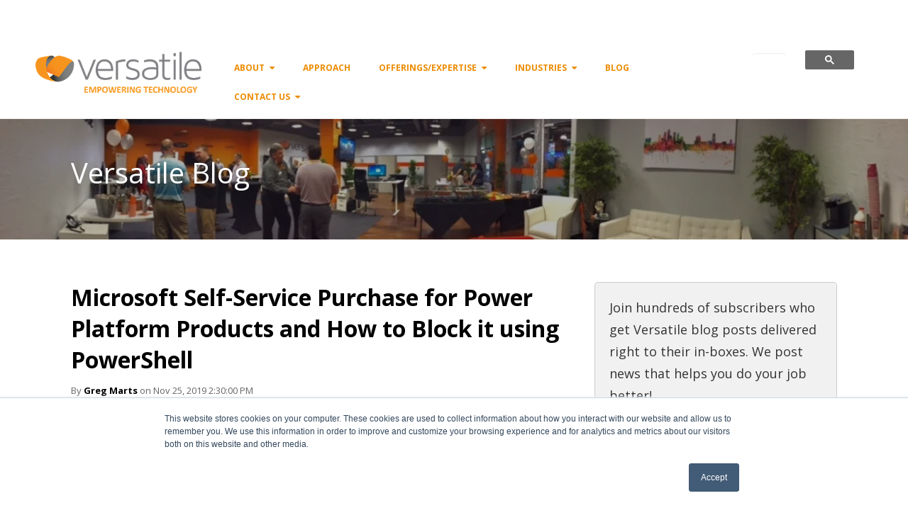

--- FILE ---
content_type: text/html; charset=UTF-8
request_url: https://www.weareversatile.com/blog/topic/powershell
body_size: 10244
content:
<!doctype html><!--[if lt IE 7]> <html class="no-js lt-ie9 lt-ie8 lt-ie7" lang="en-us" > <![endif]--><!--[if IE 7]>    <html class="no-js lt-ie9 lt-ie8" lang="en-us" >        <![endif]--><!--[if IE 8]>    <html class="no-js lt-ie9" lang="en-us" >               <![endif]--><!--[if gt IE 8]><!--><html class="no-js" lang="en-us"><!--<![endif]--><head>
    <meta charset="utf-8">
    <meta http-equiv="X-UA-Compatible" content="IE=edge,chrome=1">
    <meta name="author" content="ACP CreativIT">
    <meta name="description" content="PowerShell | Versatile Blog">
    <meta name="generator" content="HubSpot">
    <title>Versatile Blog | PowerShell</title>
    <link rel="shortcut icon" href="https://www.weareversatile.com/hubfs/Versatile%20health%20logo.png">
    
<meta name="viewport" content="width=device-width, initial-scale=1">

    <script src="/hs/hsstatic/jquery-libs/static-1.1/jquery/jquery-1.7.1.js"></script>
<script>hsjQuery = window['jQuery'];</script>
    <meta property="og:description" content="PowerShell | Versatile Blog">
    <meta property="og:title" content="Versatile Blog | PowerShell">
    <meta name="twitter:description" content="PowerShell | Versatile Blog">
    <meta name="twitter:title" content="Versatile Blog | PowerShell">

    

    
    <style>
a.cta_button{-moz-box-sizing:content-box !important;-webkit-box-sizing:content-box !important;box-sizing:content-box !important;vertical-align:middle}.hs-breadcrumb-menu{list-style-type:none;margin:0px 0px 0px 0px;padding:0px 0px 0px 0px}.hs-breadcrumb-menu-item{float:left;padding:10px 0px 10px 10px}.hs-breadcrumb-menu-divider:before{content:'›';padding-left:10px}.hs-featured-image-link{border:0}.hs-featured-image{float:right;margin:0 0 20px 20px;max-width:50%}@media (max-width: 568px){.hs-featured-image{float:none;margin:0;width:100%;max-width:100%}}.hs-screen-reader-text{clip:rect(1px, 1px, 1px, 1px);height:1px;overflow:hidden;position:absolute !important;width:1px}
</style>

<link rel="stylesheet" href="/hs/hsstatic/AsyncSupport/static-1.501/sass/rss_post_listing.css">
    

    
<!--  Added by GoogleAnalytics integration -->
<script>
var _hsp = window._hsp = window._hsp || [];
_hsp.push(['addPrivacyConsentListener', function(consent) { if (consent.allowed || (consent.categories && consent.categories.analytics)) {
  (function(i,s,o,g,r,a,m){i['GoogleAnalyticsObject']=r;i[r]=i[r]||function(){
  (i[r].q=i[r].q||[]).push(arguments)},i[r].l=1*new Date();a=s.createElement(o),
  m=s.getElementsByTagName(o)[0];a.async=1;a.src=g;m.parentNode.insertBefore(a,m)
})(window,document,'script','//www.google-analytics.com/analytics.js','ga');
  ga('create','UA-20244533-1','auto');
  ga('send','pageview');
}}]);
</script>

<!-- /Added by GoogleAnalytics integration -->


<link rel="stylesheet" href="https://maxcdn.bootstrapcdn.com/font-awesome/4.5.0/css/font-awesome.min.css">

<meta property="og:type" content="blog">
<meta name="twitter:card" content="summary">
<meta name="twitter:domain" content="www.weareversatile.com">
<link rel="alternate" type="application/rss+xml" href="https://www.weareversatile.com/blog/rss.xml">
<script src="//platform.linkedin.com/in.js" type="text/javascript">
    lang: en_US
</script>

<meta http-equiv="content-language" content="en-us">
<link rel="stylesheet" href="//7052064.fs1.hubspotusercontent-na1.net/hubfs/7052064/hub_generated/template_assets/DEFAULT_ASSET/1767118704405/template_layout.min.css">


<link rel="stylesheet" href="https://www.weareversatile.com/hubfs/hub_generated/template_assets/1/4551846559/1743216715642/template_Versatile-2017-Website-Stylesheet.css">

    <link href="http://fonts.googleapis.com/css?family=Open+Sans:400italic,600italic,400,300,600,700,800|Open+Sans+Condensed:300" rel="stylesheet" type="text/css">
    

</head>
<body class="blog   hs-blog-id-315398665 hs-blog-listing hs-content-path-blog-topic-powershell hs-blog-name-versatile-blog" style="">
    <div class="header-container-wrapper">
    <div class="header-container container-fluid">

<div class="row-fluid-wrapper row-depth-1 row-number-1 ">
<div class="row-fluid ">
<div class="span12 widget-span widget-type-cell " style="" data-widget-type="cell" data-x="0" data-w="12">

<div class="row-fluid-wrapper row-depth-1 row-number-2 ">
<div class="row-fluid ">
<div class="span12 widget-span widget-type-global_group " style="" data-widget-type="global_group" data-x="0" data-w="12">
<div class="" data-global-widget-path="generated_global_groups/20202964124.html"><div class="row-fluid-wrapper row-depth-1 row-number-1 ">
<div class="row-fluid ">
<div class="span12 widget-span widget-type-cell " style="padding-right: 50px" data-widget-type="cell" data-x="0" data-w="12">

<div class="row-fluid-wrapper row-depth-1 row-number-2 ">
<div class="row-fluid ">
<div class="span3 widget-span widget-type-logo " style="text-align:center;padding-left: 50px;padding-top: 50px;" data-widget-type="logo" data-x="0" data-w="3">
<div class="cell-wrapper layout-widget-wrapper">
<span id="hs_cos_wrapper_module_14668741230141" class="hs_cos_wrapper hs_cos_wrapper_widget hs_cos_wrapper_type_logo" style="" data-hs-cos-general-type="widget" data-hs-cos-type="logo"><a href="https://www.weareversatile.com/" id="hs-link-module_14668741230141" style="border-width:0px;border:0px;"><img src="https://www.weareversatile.com/hs-fs/hubfs/Versatile%20Logo%202017%20copy.png?width=300&amp;height=91&amp;name=Versatile%20Logo%202017%20copy.png" class="hs-image-widget " height="91" style="height: auto;width:300px;border-width:0px;border:0px;" width="300" alt="Versatile Logo 2017 copy.png" title="Versatile Logo 2017 copy.png" srcset="https://www.weareversatile.com/hs-fs/hubfs/Versatile%20Logo%202017%20copy.png?width=150&amp;height=46&amp;name=Versatile%20Logo%202017%20copy.png 150w, https://www.weareversatile.com/hs-fs/hubfs/Versatile%20Logo%202017%20copy.png?width=300&amp;height=91&amp;name=Versatile%20Logo%202017%20copy.png 300w, https://www.weareversatile.com/hs-fs/hubfs/Versatile%20Logo%202017%20copy.png?width=450&amp;height=137&amp;name=Versatile%20Logo%202017%20copy.png 450w, https://www.weareversatile.com/hs-fs/hubfs/Versatile%20Logo%202017%20copy.png?width=600&amp;height=182&amp;name=Versatile%20Logo%202017%20copy.png 600w, https://www.weareversatile.com/hs-fs/hubfs/Versatile%20Logo%202017%20copy.png?width=750&amp;height=228&amp;name=Versatile%20Logo%202017%20copy.png 750w, https://www.weareversatile.com/hs-fs/hubfs/Versatile%20Logo%202017%20copy.png?width=900&amp;height=273&amp;name=Versatile%20Logo%202017%20copy.png 900w" sizes="(max-width: 300px) 100vw, 300px"></a></span></div><!--end layout-widget-wrapper -->
</div><!--end widget-span -->
<div class="span7 widget-span widget-type-menu custom-menu-primary header-menu-spacing" style="text-decoration-color: #ed8b00;" data-widget-type="menu" data-x="3" data-w="7">
<div class="cell-wrapper layout-widget-wrapper">
<span id="hs_cos_wrapper_module_14668741230142" class="hs_cos_wrapper hs_cos_wrapper_widget hs_cos_wrapper_type_menu" style="" data-hs-cos-general-type="widget" data-hs-cos-type="menu"><div id="hs_menu_wrapper_module_14668741230142" class="hs-menu-wrapper active-branch flyouts hs-menu-flow-horizontal" role="navigation" data-sitemap-name="Versatile Top Menu v2 2017" data-menu-id="84385600602" aria-label="Navigation Menu">
 <ul role="menu">
  <li class="hs-menu-item hs-menu-depth-1 hs-item-has-children" role="none"><a href="https://www.weareversatile.com/about" aria-haspopup="true" aria-expanded="false" role="menuitem">About</a>
   <ul role="menu" class="hs-menu-children-wrapper">
    <li class="hs-menu-item hs-menu-depth-2" role="none"><a href="https://www.weareversatile.com/executive-team" role="menuitem">Leadership</a></li>
    <li class="hs-menu-item hs-menu-depth-2" role="none"><a href="https://www.weareversatile.com/our-partners" role="menuitem">Partnership</a></li>
    <li class="hs-menu-item hs-menu-depth-2" role="none"><a href="https://www.weareversatile.com/privacy-statement-0" role="menuitem">Privacy Statement</a></li>
   </ul></li>
  <li class="hs-menu-item hs-menu-depth-1" role="none"><a href="https://www.weareversatile.com/approach" role="menuitem">Approach</a></li>
  <li class="hs-menu-item hs-menu-depth-1 hs-item-has-children" role="none"><a href="https://www.weareversatile.com/offerings" aria-haspopup="true" aria-expanded="false" role="menuitem">Offerings/Expertise</a>
   <ul role="menu" class="hs-menu-children-wrapper">
    <li class="hs-menu-item hs-menu-depth-2" role="none"><a href="https://www.weareversatile.com/cloud-solutions" role="menuitem">Cloud Solutions</a></li>
    <li class="hs-menu-item hs-menu-depth-2" role="none"><a href="https://www.weareversatile.com/workplace-productivity" role="menuitem">Workplace Productivity</a></li>
    <li class="hs-menu-item hs-menu-depth-2" role="none"><a href="https://www.weareversatile.com/procurement-and-lifecycle" role="menuitem">Procurement + Lifecycle</a></li>
    <li class="hs-menu-item hs-menu-depth-2" role="none"><a href="https://www.weareversatile.com/enterprise-security-and-risk-management" role="menuitem">Enterprise Security + Risk Management</a></li>
    <li class="hs-menu-item hs-menu-depth-2" role="none"><a href="https://www.weareversatile.com/technical-strategy" role="menuitem">Technical Strategy</a></li>
    <li class="hs-menu-item hs-menu-depth-2" role="none"><a href="https://www.weareversatile.com/managed-services" role="menuitem">Managed Services</a></li>
   </ul></li>
  <li class="hs-menu-item hs-menu-depth-1 hs-item-has-children" role="none"><a href="javascript:;" aria-haspopup="true" aria-expanded="false" role="menuitem">Industries</a>
   <ul role="menu" class="hs-menu-children-wrapper">
    <li class="hs-menu-item hs-menu-depth-2" role="none"><a href="https://www.weareversatile.com/healthcare-industry" role="menuitem">Healthcare</a></li>
    <li class="hs-menu-item hs-menu-depth-2" role="none"><a href="https://www.weareversatile.com/pharmaceutical" role="menuitem">Pharmaceutical</a></li>
    <li class="hs-menu-item hs-menu-depth-2" role="none"><a href="https://www.weareversatile.com/high-education" role="menuitem">Higher Education</a></li>
    <li class="hs-menu-item hs-menu-depth-2" role="none"><a href="https://www.weareversatile.com/manufacturing" role="menuitem">Manufacturing</a></li>
    <li class="hs-menu-item hs-menu-depth-2" role="none"><a href="https://www.weareversatile.com/financial" role="menuitem">Finance</a></li>
   </ul></li>
  <li class="hs-menu-item hs-menu-depth-1" role="none"><a href="https://www.weareversatile.com/blog" role="menuitem">Blog</a></li>
  <li class="hs-menu-item hs-menu-depth-1 hs-item-has-children" role="none"><a href="https://www.weareversatile.com/contact-us" aria-haspopup="true" aria-expanded="false" role="menuitem">Contact Us</a>
   <ul role="menu" class="hs-menu-children-wrapper">
    <li class="hs-menu-item hs-menu-depth-2" role="none"><a href="https://www.weareversatile.com/careers" role="menuitem">Careers</a></li>
   </ul></li>
 </ul>
</div></span></div><!--end layout-widget-wrapper -->
</div><!--end widget-span -->
<div class="span2 widget-span widget-type-raw_html header-search" style="padding-right: 25px;" data-widget-type="raw_html" data-x="10" data-w="2">
<div class="cell-wrapper layout-widget-wrapper">
<span id="hs_cos_wrapper_module_14927921903771052" class="hs_cos_wrapper hs_cos_wrapper_widget hs_cos_wrapper_type_raw_html" style="" data-hs-cos-general-type="widget" data-hs-cos-type="raw_html"><style>
form.gsc-search-box.gsc-search-box-tools {
background: none;
padding: 0;
margin: 0;
}
.gsc-input-box {
height: auto;
}
input.gsc-search-button-v2 {
height: auto;
margin-top: 5px;
width: auto;
margin-left: -36px;
padding: 6px 5px 5px 5px;
border-radius: 0;
}
.gsc-control-cse {
padding: 0;
background: transparent;
border: none;
margin-right: 0;
}
.gsc-search-box-tools .gsc-search-box .gsc-input {
line-height: 20px;
}
</style>
<script>
(function() {
var cx = '015146949244946633749:jods2q2jd8i';
var gcse = document.createElement('script');
gcse.type = 'text/javascript';
gcse.async = true;
gcse.src = 'https://cse.google.com/cse.js?cx=' + cx;
var s = document.getElementsByTagName('script')[0];
s.parentNode.insertBefore(gcse, s);
})();
</script>
<gcse:search></gcse:search></span>
</div><!--end layout-widget-wrapper -->
</div><!--end widget-span -->
</div><!--end row-->
</div><!--end row-wrapper -->

</div><!--end widget-span -->
</div><!--end row-->
</div><!--end row-wrapper -->
</div>
</div><!--end widget-span -->
</div><!--end row-->
</div><!--end row-wrapper -->

</div><!--end widget-span -->
</div><!--end row-->
</div><!--end row-wrapper -->

    </div><!--end header -->
</div><!--end header wrapper -->

<div class="body-container-wrapper">
    <div class="body-container container-fluid">

<div class="row-fluid-wrapper row-depth-1 row-number-1 ">
<div class="row-fluid ">
<div class="banner-background-image slim-bg"><div class="dark-overlay"></div>
<div class="span12 widget-span widget-type-cell " style="" data-widget-type="cell" data-x="0" data-w="12">

<div class="row-fluid-wrapper row-depth-1 row-number-2 ">
<div class="row-fluid ">
<div class="span12 widget-span widget-type-linked_image background-image" style="" data-widget-type="linked_image" data-x="0" data-w="12">
<div class="cell-wrapper layout-widget-wrapper">
<span id="hs_cos_wrapper_module_14333348123083505" class="hs_cos_wrapper hs_cos_wrapper_widget hs_cos_wrapper_type_linked_image" style="" data-hs-cos-general-type="widget" data-hs-cos-type="linked_image"><img src="https://www.weareversatile.com/hs-fs/hubfs/why-versatile.jpeg?width=1152&amp;name=why-versatile.jpeg" class="hs-image-widget " style="width:1152px;border-width:0px;border:0px;" width="1152" alt="why-versatile.jpeg" title="why-versatile.jpeg" srcset="https://www.weareversatile.com/hs-fs/hubfs/why-versatile.jpeg?width=576&amp;name=why-versatile.jpeg 576w, https://www.weareversatile.com/hs-fs/hubfs/why-versatile.jpeg?width=1152&amp;name=why-versatile.jpeg 1152w, https://www.weareversatile.com/hs-fs/hubfs/why-versatile.jpeg?width=1728&amp;name=why-versatile.jpeg 1728w, https://www.weareversatile.com/hs-fs/hubfs/why-versatile.jpeg?width=2304&amp;name=why-versatile.jpeg 2304w, https://www.weareversatile.com/hs-fs/hubfs/why-versatile.jpeg?width=2880&amp;name=why-versatile.jpeg 2880w, https://www.weareversatile.com/hs-fs/hubfs/why-versatile.jpeg?width=3456&amp;name=why-versatile.jpeg 3456w" sizes="(max-width: 1152px) 100vw, 1152px"></span></div><!--end layout-widget-wrapper -->
</div><!--end widget-span -->
</div><!--end row-->
</div><!--end row-wrapper -->

<div class="row-fluid-wrapper row-depth-1 row-number-3 ">
<div class="row-fluid ">
<div class="span12 widget-span widget-type-cell subpage-head-container page-center" style="" data-widget-type="cell" data-x="0" data-w="12">

<div class="row-fluid-wrapper row-depth-1 row-number-4 ">
<div class="row-fluid ">
<div class="span12 widget-span widget-type-raw_jinja hs-blog-header" style="" data-widget-type="raw_jinja" data-x="0" data-w="12">
<h1>Versatile Blog</h1></div><!--end widget-span -->

</div><!--end row-->
</div><!--end row-wrapper -->

</div><!--end widget-span -->
</div><!--end row-->
</div><!--end row-wrapper -->

</div><!--end widget-span -->
  </div>
</div><!--end row-->
</div><!--end row-wrapper -->

<div class="row-fluid-wrapper row-depth-1 row-number-5 ">
<div class="row-fluid ">
<div class="span12 widget-span widget-type-cell page-center content-wrapper padding60tb" style="" data-widget-type="cell" data-x="0" data-w="12">

<div class="row-fluid-wrapper row-depth-1 row-number-6 ">
<div class="row-fluid ">
<div class="span8 widget-span widget-type-cell blog-content" style="" data-widget-type="cell" data-x="0" data-w="8">

<div class="row-fluid-wrapper row-depth-1 row-number-7 ">
<div class="row-fluid ">
<div class="span12 widget-span widget-type-blog_content " style="" data-widget-type="blog_content" data-x="0" data-w="12">
<div class="blog-section">
    <div class="blog-listing-wrapper cell-wrapper">
        
        <div class="post-listing">
            
            
                <div class="post-item">
                    
                            <h2><a href="https://www.weareversatile.com/blog/microsoft-self-service-purchase-for-power-platform-products-and-how-to-block-it-using-powershell">Microsoft Self-Service Purchase for Power Platform Products and How to Block it using PowerShell</a></h2>
                            <div class="post-header clearfix">
                            <p id="hubspot-author_data" class="hubspot-editable" data-hubspot-form-id="author_data" data-hubspot-name="Blog Author">
                                
                                    By <a class="author-link" href="https://www.weareversatile.com/blog/author/greg-marts">Greg Marts</a> on 
                                
                                Nov 25, 2019 2:30:00 PM 
                            </p>
                            </div>
                            
                                <div class="hs-featured-image-wrapper">
                                    <a href="https://www.weareversatile.com/blog/microsoft-self-service-purchase-for-power-platform-products-and-how-to-block-it-using-powershell" title="" class="hs-featured-image-link">
                                        <img src="https://www.weareversatile.com/hubfs/system%20admin.jpg" class="hs-featured-image">
                                    </a>
                                </div>
                            
                        <div class="post-body clearfix">
                            <!--post summary-->

                            <p>Welcome! If you’re here reading this, chances are you’re looking for some information about Microsoft’s recent announcement pertaining to self-service purchasing capabilities in Office 365. If that’s the case, you’re in the right place! Ever since the announcement for MC193609 showed up in Office 365 message centers, I’ve been fielding questions from clients about what to do; so I took this opportunity to summarize the recent history of this roadmap item and offer a few tips on how to make sure your organization is ready for the January 2020 rollout.</p>
                        </div>
                        
                            <div class="topic-list">Topics: 
                            
                             <a class="topic-link" href="https://www.weareversatile.com/blog/topic/microsoft">Microsoft</a>
                            
                             <a class="topic-link" href="https://www.weareversatile.com/blog/topic/powershell">PowerShell</a>
                            
                             <a class="topic-link" href="https://www.weareversatile.com/blog/topic/tutorial">Tutorial</a>
                            
                            </div>
                        
                        <a class="cta-primary-outline" href="https://www.weareversatile.com/blog/microsoft-self-service-purchase-for-power-platform-products-and-how-to-block-it-using-powershell">Continue Reading</a>

                    
                </div>
            
        </div>

        <div class="blog-pagination">
            
                <a class="all-posts-link cta-secondary-outline" href="https://www.weareversatile.com/blog/all">All posts</a>
            
        </div>
    </div>
</div></div>

</div><!--end row-->
</div><!--end row-wrapper -->

</div><!--end widget-span -->
<div class="span4 widget-span widget-type-cell blog-sidebar" style="" data-widget-type="cell" data-x="8" data-w="4">

<div class="row-fluid-wrapper row-depth-1 row-number-8 ">
<div class="row-fluid ">
<div class="span12 widget-span widget-type-blog_subscribe subscribe-container" style="" data-widget-type="blog_subscribe" data-x="0" data-w="12">
<div class="cell-wrapper layout-widget-wrapper">
<span id="hs_cos_wrapper_wizard_module_236789360158759630737408096667449998041" class="hs_cos_wrapper hs_cos_wrapper_widget hs_cos_wrapper_type_blog_subscribe" style="" data-hs-cos-general-type="widget" data-hs-cos-type="blog_subscribe"><h3 id="hs_cos_wrapper_wizard_module_236789360158759630737408096667449998041_title" class="hs_cos_wrapper form-title" data-hs-cos-general-type="widget_field" data-hs-cos-type="text">Join hundreds of subscribers who get Versatile blog posts delivered right to their in-boxes. We post news that helps you do your job better!</h3>

<div id="hs_form_target_wizard_module_236789360158759630737408096667449998041_8471"></div>



</span></div><!--end layout-widget-wrapper -->
</div><!--end widget-span -->
</div><!--end row-->
</div><!--end row-wrapper -->

<div class="row-fluid-wrapper row-depth-1 row-number-9 ">
<div class="row-fluid ">
<div class="span12 widget-span widget-type-raw_jinja " style="" data-widget-type="raw_jinja" data-x="0" data-w="12">
<div class="tabber-wrap blog-tabber">

    <ul class="clearfix tabber-tabs">
      <li class="active"><a>Recent</a></li>
      <li><a>Popular</a></li>
      <li><a>Categories</a></li>
    </ul>

    <div class="tabber-content">
        <div class="tab-pane active">
           <span id="hs_cos_wrapper_recent_posts" class="hs_cos_wrapper hs_cos_wrapper_widget hs_cos_wrapper_type_rss_listing" style="" data-hs-cos-general-type="widget" data-hs-cos-type="rss_listing">
<h3></h3>


    <div class="hs-rss-module feedreader_box hs-hash-1110508152"></div>

</span>
        </div>
        <div class="tab-pane" id="tab-2">
            <span id="hs_cos_wrapper_popular_posts" class="hs_cos_wrapper hs_cos_wrapper_widget hs_cos_wrapper_type_post_listing" style="" data-hs-cos-general-type="widget" data-hs-cos-type="post_listing"><div class="block">
  <h3></h3>
  <div class="widget-module">
    <ul class="hs-hash-15583721-1767337058039">
    </ul>
  </div>
</div>
</span>
        </div>
        <div class="tab-pane" id="tab-3">
            <span id="hs_cos_wrapper_post_categories" class="hs_cos_wrapper hs_cos_wrapper_widget hs_cos_wrapper_type_post_filter" style="" data-hs-cos-general-type="widget" data-hs-cos-type="post_filter"><div class="block">
  <h3>Lists by Topic</h3>
  <div class="widget-module">
    <ul>
      
        <li>
          <a href="https://www.weareversatile.com/blog/topic/quick-read">Quick read <span class="filter-link-count" dir="ltr">(4)</span></a>
        </li>
      
        <li>
          <a href="https://www.weareversatile.com/blog/topic/data-centers">Data Centers <span class="filter-link-count" dir="ltr">(3)</span></a>
        </li>
      
        <li>
          <a href="https://www.weareversatile.com/blog/topic/hpe">HPE <span class="filter-link-count" dir="ltr">(3)</span></a>
        </li>
      
        <li>
          <a href="https://www.weareversatile.com/blog/topic/microsoft">Microsoft <span class="filter-link-count" dir="ltr">(3)</span></a>
        </li>
      
        <li>
          <a href="https://www.weareversatile.com/blog/topic/remote">Remote <span class="filter-link-count" dir="ltr">(3)</span></a>
        </li>
      
        <li>
          <a href="https://www.weareversatile.com/blog/topic/tutorial">Tutorial <span class="filter-link-count" dir="ltr">(3)</span></a>
        </li>
      
        <li>
          <a href="https://www.weareversatile.com/blog/topic/healthcare">Healthcare <span class="filter-link-count" dir="ltr">(2)</span></a>
        </li>
      
        <li>
          <a href="https://www.weareversatile.com/blog/topic/managed-services">Managed Services <span class="filter-link-count" dir="ltr">(2)</span></a>
        </li>
      
        <li>
          <a href="https://www.weareversatile.com/blog/topic/planning">Planning <span class="filter-link-count" dir="ltr">(2)</span></a>
        </li>
      
        <li>
          <a href="https://www.weareversatile.com/blog/topic/security">Security <span class="filter-link-count" dir="ltr">(2)</span></a>
        </li>
      
        <li style="display:none;">
          <a href="https://www.weareversatile.com/blog/topic/tech-tips">Tech Tips <span class="filter-link-count" dir="ltr">(2)</span></a>
        </li>
      
        <li style="display:none;">
          <a href="https://www.weareversatile.com/blog/topic/all-flash-storage">All Flash Storage <span class="filter-link-count" dir="ltr">(1)</span></a>
        </li>
      
        <li style="display:none;">
          <a href="https://www.weareversatile.com/blog/topic/business-goals">Business Goals <span class="filter-link-count" dir="ltr">(1)</span></a>
        </li>
      
        <li style="display:none;">
          <a href="https://www.weareversatile.com/blog/topic/business-solutions">Business Solutions <span class="filter-link-count" dir="ltr">(1)</span></a>
        </li>
      
        <li style="display:none;">
          <a href="https://www.weareversatile.com/blog/topic/conference-calls">Conference Calls <span class="filter-link-count" dir="ltr">(1)</span></a>
        </li>
      
        <li style="display:none;">
          <a href="https://www.weareversatile.com/blog/topic/holiday">Holiday <span class="filter-link-count" dir="ltr">(1)</span></a>
        </li>
      
        <li style="display:none;">
          <a href="https://www.weareversatile.com/blog/topic/hyperconverged">Hyperconverged <span class="filter-link-count" dir="ltr">(1)</span></a>
        </li>
      
        <li style="display:none;">
          <a href="https://www.weareversatile.com/blog/topic/hyperconverged-infrastructure">Hyperconverged Infrastructure <span class="filter-link-count" dir="ltr">(1)</span></a>
        </li>
      
        <li style="display:none;">
          <a href="https://www.weareversatile.com/blog/topic/it-management">IT Management <span class="filter-link-count" dir="ltr">(1)</span></a>
        </li>
      
        <li style="display:none;">
          <a href="https://www.weareversatile.com/blog/topic/it-trends">IT Trends <span class="filter-link-count" dir="ltr">(1)</span></a>
        </li>
      
        <li style="display:none;">
          <a href="https://www.weareversatile.com/blog/topic/interoperability">Interoperability <span class="filter-link-count" dir="ltr">(1)</span></a>
        </li>
      
        <li style="display:none;">
          <a href="https://www.weareversatile.com/blog/topic/licensing">Licensing <span class="filter-link-count" dir="ltr">(1)</span></a>
        </li>
      
        <li style="display:none;">
          <a href="https://www.weareversatile.com/blog/topic/mobile">Mobile <span class="filter-link-count" dir="ltr">(1)</span></a>
        </li>
      
        <li style="display:none;">
          <a href="https://www.weareversatile.com/blog/topic/mobile-device-management">Mobile Device Management <span class="filter-link-count" dir="ltr">(1)</span></a>
        </li>
      
        <li style="display:none;">
          <a href="https://www.weareversatile.com/blog/topic/powershell">PowerShell <span class="filter-link-count" dir="ltr">(1)</span></a>
        </li>
      
        <li style="display:none;">
          <a href="https://www.weareversatile.com/blog/topic/security-specialists">Security Specialists <span class="filter-link-count" dir="ltr">(1)</span></a>
        </li>
      
        <li style="display:none;">
          <a href="https://www.weareversatile.com/blog/topic/simplivity">SimpliVity <span class="filter-link-count" dir="ltr">(1)</span></a>
        </li>
      
        <li style="display:none;">
          <a href="https://www.weareversatile.com/blog/topic/teams">Teams <span class="filter-link-count" dir="ltr">(1)</span></a>
        </li>
      
        <li style="display:none;">
          <a href="https://www.weareversatile.com/blog/topic/versatile-news">Versatile News <span class="filter-link-count" dir="ltr">(1)</span></a>
        </li>
      
        <li style="display:none;">
          <a href="https://www.weareversatile.com/blog/topic/hybrid-cloud">hybrid cloud <span class="filter-link-count" dir="ltr">(1)</span></a>
        </li>
      
        <li style="display:none;">
          <a href="https://www.weareversatile.com/blog/topic/hybrid-cloud-solutions">hybrid cloud solutions <span class="filter-link-count" dir="ltr">(1)</span></a>
        </li>
      
        <li style="display:none;">
          <a href="https://www.weareversatile.com/blog/topic/hybrid-solutions">hybrid solutions <span class="filter-link-count" dir="ltr">(1)</span></a>
        </li>
      
        <li style="display:none;">
          <a href="https://www.weareversatile.com/blog/topic/on-premise">on-premise <span class="filter-link-count" dir="ltr">(1)</span></a>
        </li>
      
    </ul>
    
      <a class="filter-expand-link" href="#">see all</a>
    
  </div>
</div>
</span>
        </div>
    </div>

</div></div><!--end widget-span -->

</div><!--end row-->
</div><!--end row-wrapper -->

<div class="row-fluid-wrapper row-depth-1 row-number-10 ">
<div class="row-fluid ">
<div class="span12 widget-span widget-type-post_filter topics-con" style="" data-widget-type="post_filter" data-x="0" data-w="12">
<div class="cell-wrapper layout-widget-wrapper">
<span id="hs_cos_wrapper_post_filter" class="hs_cos_wrapper hs_cos_wrapper_widget hs_cos_wrapper_type_post_filter" style="" data-hs-cos-general-type="widget" data-hs-cos-type="post_filter"><div class="block">
  <h3>Posts by Topic</h3>
  <div class="widget-module">
    <ul>
      
        <li>
          <a href="https://www.weareversatile.com/blog/topic/quick-read">Quick read <span class="filter-link-count" dir="ltr">(4)</span></a>
        </li>
      
        <li>
          <a href="https://www.weareversatile.com/blog/topic/data-centers">Data Centers <span class="filter-link-count" dir="ltr">(3)</span></a>
        </li>
      
        <li>
          <a href="https://www.weareversatile.com/blog/topic/hpe">HPE <span class="filter-link-count" dir="ltr">(3)</span></a>
        </li>
      
        <li>
          <a href="https://www.weareversatile.com/blog/topic/microsoft">Microsoft <span class="filter-link-count" dir="ltr">(3)</span></a>
        </li>
      
        <li>
          <a href="https://www.weareversatile.com/blog/topic/remote">Remote <span class="filter-link-count" dir="ltr">(3)</span></a>
        </li>
      
        <li style="display:none;">
          <a href="https://www.weareversatile.com/blog/topic/tutorial">Tutorial <span class="filter-link-count" dir="ltr">(3)</span></a>
        </li>
      
        <li style="display:none;">
          <a href="https://www.weareversatile.com/blog/topic/healthcare">Healthcare <span class="filter-link-count" dir="ltr">(2)</span></a>
        </li>
      
        <li style="display:none;">
          <a href="https://www.weareversatile.com/blog/topic/managed-services">Managed Services <span class="filter-link-count" dir="ltr">(2)</span></a>
        </li>
      
        <li style="display:none;">
          <a href="https://www.weareversatile.com/blog/topic/planning">Planning <span class="filter-link-count" dir="ltr">(2)</span></a>
        </li>
      
        <li style="display:none;">
          <a href="https://www.weareversatile.com/blog/topic/security">Security <span class="filter-link-count" dir="ltr">(2)</span></a>
        </li>
      
        <li style="display:none;">
          <a href="https://www.weareversatile.com/blog/topic/tech-tips">Tech Tips <span class="filter-link-count" dir="ltr">(2)</span></a>
        </li>
      
        <li style="display:none;">
          <a href="https://www.weareversatile.com/blog/topic/all-flash-storage">All Flash Storage <span class="filter-link-count" dir="ltr">(1)</span></a>
        </li>
      
        <li style="display:none;">
          <a href="https://www.weareversatile.com/blog/topic/business-goals">Business Goals <span class="filter-link-count" dir="ltr">(1)</span></a>
        </li>
      
        <li style="display:none;">
          <a href="https://www.weareversatile.com/blog/topic/business-solutions">Business Solutions <span class="filter-link-count" dir="ltr">(1)</span></a>
        </li>
      
        <li style="display:none;">
          <a href="https://www.weareversatile.com/blog/topic/conference-calls">Conference Calls <span class="filter-link-count" dir="ltr">(1)</span></a>
        </li>
      
        <li style="display:none;">
          <a href="https://www.weareversatile.com/blog/topic/holiday">Holiday <span class="filter-link-count" dir="ltr">(1)</span></a>
        </li>
      
        <li style="display:none;">
          <a href="https://www.weareversatile.com/blog/topic/hyperconverged">Hyperconverged <span class="filter-link-count" dir="ltr">(1)</span></a>
        </li>
      
        <li style="display:none;">
          <a href="https://www.weareversatile.com/blog/topic/hyperconverged-infrastructure">Hyperconverged Infrastructure <span class="filter-link-count" dir="ltr">(1)</span></a>
        </li>
      
        <li style="display:none;">
          <a href="https://www.weareversatile.com/blog/topic/it-management">IT Management <span class="filter-link-count" dir="ltr">(1)</span></a>
        </li>
      
        <li style="display:none;">
          <a href="https://www.weareversatile.com/blog/topic/it-trends">IT Trends <span class="filter-link-count" dir="ltr">(1)</span></a>
        </li>
      
        <li style="display:none;">
          <a href="https://www.weareversatile.com/blog/topic/interoperability">Interoperability <span class="filter-link-count" dir="ltr">(1)</span></a>
        </li>
      
        <li style="display:none;">
          <a href="https://www.weareversatile.com/blog/topic/licensing">Licensing <span class="filter-link-count" dir="ltr">(1)</span></a>
        </li>
      
        <li style="display:none;">
          <a href="https://www.weareversatile.com/blog/topic/mobile">Mobile <span class="filter-link-count" dir="ltr">(1)</span></a>
        </li>
      
        <li style="display:none;">
          <a href="https://www.weareversatile.com/blog/topic/mobile-device-management">Mobile Device Management <span class="filter-link-count" dir="ltr">(1)</span></a>
        </li>
      
        <li style="display:none;">
          <a href="https://www.weareversatile.com/blog/topic/powershell">PowerShell <span class="filter-link-count" dir="ltr">(1)</span></a>
        </li>
      
        <li style="display:none;">
          <a href="https://www.weareversatile.com/blog/topic/security-specialists">Security Specialists <span class="filter-link-count" dir="ltr">(1)</span></a>
        </li>
      
        <li style="display:none;">
          <a href="https://www.weareversatile.com/blog/topic/simplivity">SimpliVity <span class="filter-link-count" dir="ltr">(1)</span></a>
        </li>
      
        <li style="display:none;">
          <a href="https://www.weareversatile.com/blog/topic/teams">Teams <span class="filter-link-count" dir="ltr">(1)</span></a>
        </li>
      
        <li style="display:none;">
          <a href="https://www.weareversatile.com/blog/topic/versatile-news">Versatile News <span class="filter-link-count" dir="ltr">(1)</span></a>
        </li>
      
        <li style="display:none;">
          <a href="https://www.weareversatile.com/blog/topic/hybrid-cloud">hybrid cloud <span class="filter-link-count" dir="ltr">(1)</span></a>
        </li>
      
        <li style="display:none;">
          <a href="https://www.weareversatile.com/blog/topic/hybrid-cloud-solutions">hybrid cloud solutions <span class="filter-link-count" dir="ltr">(1)</span></a>
        </li>
      
        <li style="display:none;">
          <a href="https://www.weareversatile.com/blog/topic/hybrid-solutions">hybrid solutions <span class="filter-link-count" dir="ltr">(1)</span></a>
        </li>
      
        <li style="display:none;">
          <a href="https://www.weareversatile.com/blog/topic/on-premise">on-premise <span class="filter-link-count" dir="ltr">(1)</span></a>
        </li>
      
    </ul>
    
      <a class="filter-expand-link" href="#">see all</a>
    
  </div>
</div>
</span></div><!--end layout-widget-wrapper -->
</div><!--end widget-span -->
</div><!--end row-->
</div><!--end row-wrapper -->

<div class="row-fluid-wrapper row-depth-1 row-number-11 ">
<div class="row-fluid ">
<div class="span12 widget-span widget-type-post_listing " style="" data-widget-type="post_listing" data-x="0" data-w="12">
<div class="cell-wrapper layout-widget-wrapper">
<span id="hs_cos_wrapper_top_posts" class="hs_cos_wrapper hs_cos_wrapper_widget hs_cos_wrapper_type_post_listing" style="" data-hs-cos-general-type="widget" data-hs-cos-type="post_listing"><div class="block">
  <h3>Recent Posts</h3>
  <div class="widget-module">
    <ul class="hs-hash-1414756337-1767337058044">
    </ul>
  </div>
</div>
</span></div><!--end layout-widget-wrapper -->
</div><!--end widget-span -->
</div><!--end row-->
</div><!--end row-wrapper -->

</div><!--end widget-span -->
</div><!--end row-->
</div><!--end row-wrapper -->

</div><!--end widget-span -->
</div><!--end row-->
</div><!--end row-wrapper -->

    </div><!--end body -->
</div><!--end body wrapper -->

<div class="footer-container-wrapper">
    <div class="footer-container container-fluid">

<div class="row-fluid-wrapper row-depth-1 row-number-1 ">
<div class="row-fluid ">
<div class="span12 widget-span widget-type-global_group " style="" data-widget-type="global_group" data-x="0" data-w="12">
<div class="" data-global-widget-path="generated_global_groups/4637774056.html"><div class="row-fluid-wrapper row-depth-1 row-number-1 ">
<div class="row-fluid ">
<div class="span12 widget-span widget-type-cell dark-bg" style="" data-widget-type="cell" data-x="0" data-w="12">

<div class="row-fluid-wrapper row-depth-1 row-number-2 ">
<div class="row-fluid ">
<div class="span12 widget-span widget-type-cell page-center padding40tb text-light padding-mobile" style="" data-widget-type="cell" data-x="0" data-w="12">

<div class="row-fluid-wrapper row-depth-1 row-number-3 ">
<div class="row-fluid ">
<div class="span12 widget-span widget-type-rich_text " style="" data-widget-type="rich_text" data-x="0" data-w="12">
<div class="cell-wrapper layout-widget-wrapper">
<span id="hs_cos_wrapper_module_146687437312721" class="hs_cos_wrapper hs_cos_wrapper_widget hs_cos_wrapper_type_rich_text" style="" data-hs-cos-general-type="widget" data-hs-cos-type="rich_text"><h3 style="text-align: center;"><span style="color: #ffffff;">Industry Recognition</span></h3></span>
</div><!--end layout-widget-wrapper -->
</div><!--end widget-span -->
</div><!--end row-->
</div><!--end row-wrapper -->

<div class="row-fluid-wrapper row-depth-1 row-number-4 ">
<div class="row-fluid ">
<div class="span12 widget-span widget-type-space padding10tb" style="" data-widget-type="space" data-x="0" data-w="12">
<div class="cell-wrapper layout-widget-wrapper">
<span id="hs_cos_wrapper_module_146687437312722" class="hs_cos_wrapper hs_cos_wrapper_widget hs_cos_wrapper_type_space" style="" data-hs-cos-general-type="widget" data-hs-cos-type="space"></span></div><!--end layout-widget-wrapper -->
</div><!--end widget-span -->
</div><!--end row-->
</div><!--end row-wrapper -->

<div class="row-fluid-wrapper row-depth-1 row-number-5 ">
<div class="row-fluid ">
<div class="span12 widget-span widget-type-cell page-center" style="text-align: center;" data-widget-type="cell" data-x="0" data-w="12">

<div class="row-fluid-wrapper row-depth-1 row-number-6 ">
<div class="row-fluid ">
<div class="span2 widget-span widget-type-custom_widget " style="padding: 5px;" data-widget-type="custom_widget" data-x="0" data-w="2">
<div id="hs_cos_wrapper_module_1552948536084172" class="hs_cos_wrapper hs_cos_wrapper_widget hs_cos_wrapper_type_module widget-type-linked_image" style="" data-hs-cos-general-type="widget" data-hs-cos-type="module">
    






  



<span id="hs_cos_wrapper_module_1552948536084172_" class="hs_cos_wrapper hs_cos_wrapper_widget hs_cos_wrapper_type_linked_image" style="" data-hs-cos-general-type="widget" data-hs-cos-type="linked_image"><a href="https://www.weareversatile.com/crn-awards" target="_parent" id="hs-link-module_1552948536084172_" style="border-width:0px;border:0px;"><img src="https://www.weareversatile.com/hs-fs/hubfs/CRN%20MSP%202019-1.png?width=104&amp;name=CRN%20MSP%202019-1.png" class="hs-image-widget " style="width:104px;border-width:0px;border:0px;" width="104" alt="CRN MSP 2019-1" title="CRN MSP 2019-1" srcset="https://www.weareversatile.com/hs-fs/hubfs/CRN%20MSP%202019-1.png?width=52&amp;name=CRN%20MSP%202019-1.png 52w, https://www.weareversatile.com/hs-fs/hubfs/CRN%20MSP%202019-1.png?width=104&amp;name=CRN%20MSP%202019-1.png 104w, https://www.weareversatile.com/hs-fs/hubfs/CRN%20MSP%202019-1.png?width=156&amp;name=CRN%20MSP%202019-1.png 156w, https://www.weareversatile.com/hs-fs/hubfs/CRN%20MSP%202019-1.png?width=208&amp;name=CRN%20MSP%202019-1.png 208w, https://www.weareversatile.com/hs-fs/hubfs/CRN%20MSP%202019-1.png?width=260&amp;name=CRN%20MSP%202019-1.png 260w, https://www.weareversatile.com/hs-fs/hubfs/CRN%20MSP%202019-1.png?width=312&amp;name=CRN%20MSP%202019-1.png 312w" sizes="(max-width: 104px) 100vw, 104px"></a></span></div>

</div><!--end widget-span -->
<div class="span2 widget-span widget-type-rich_text " style="padding: 1px; padding-top: 35px;" data-widget-type="rich_text" data-x="2" data-w="2">
<div class="cell-wrapper layout-widget-wrapper">
<span id="hs_cos_wrapper_module_1516126775088104" class="hs_cos_wrapper hs_cos_wrapper_widget hs_cos_wrapper_type_rich_text" style="" data-hs-cos-general-type="widget" data-hs-cos-type="rich_text"><img src="https://www.weareversatile.com/hs-fs/hubfs/ms-gold-partner.png?width=127&amp;name=ms-gold-partner.png" alt="" title="ms-gold-partner.png" width="127" style="width: 127px;" srcset="https://www.weareversatile.com/hs-fs/hubfs/ms-gold-partner.png?width=64&amp;name=ms-gold-partner.png 64w, https://www.weareversatile.com/hs-fs/hubfs/ms-gold-partner.png?width=127&amp;name=ms-gold-partner.png 127w, https://www.weareversatile.com/hs-fs/hubfs/ms-gold-partner.png?width=191&amp;name=ms-gold-partner.png 191w, https://www.weareversatile.com/hs-fs/hubfs/ms-gold-partner.png?width=254&amp;name=ms-gold-partner.png 254w, https://www.weareversatile.com/hs-fs/hubfs/ms-gold-partner.png?width=318&amp;name=ms-gold-partner.png 318w, https://www.weareversatile.com/hs-fs/hubfs/ms-gold-partner.png?width=381&amp;name=ms-gold-partner.png 381w" sizes="(max-width: 127px) 100vw, 127px"></span>
</div><!--end layout-widget-wrapper -->
</div><!--end widget-span -->
<div class="span1 widget-span widget-type-rich_text " style="padding: 2px; padding-top: 35px;" data-widget-type="rich_text" data-x="4" data-w="1">
<div class="cell-wrapper layout-widget-wrapper">
<span id="hs_cos_wrapper_module_152113904480930" class="hs_cos_wrapper hs_cos_wrapper_widget hs_cos_wrapper_type_rich_text" style="" data-hs-cos-general-type="widget" data-hs-cos-type="rich_text"><a href="https://www.weareversatile.com/crn-awards" rel=" noopener" target="_blank"><img width="105" title="Versatile_Awards-02-CRN.png" style="width: 105px;" src="https://www.weareversatile.com/hs-fs/hubfs/Versatile_Awards-02-CRN.png?width=105&amp;name=Versatile_Awards-02-CRN.png" srcset="https://www.weareversatile.com/hs-fs/hubfs/Versatile_Awards-02-CRN.png?width=53&amp;name=Versatile_Awards-02-CRN.png 53w, https://www.weareversatile.com/hs-fs/hubfs/Versatile_Awards-02-CRN.png?width=105&amp;name=Versatile_Awards-02-CRN.png 105w, https://www.weareversatile.com/hs-fs/hubfs/Versatile_Awards-02-CRN.png?width=158&amp;name=Versatile_Awards-02-CRN.png 158w, https://www.weareversatile.com/hs-fs/hubfs/Versatile_Awards-02-CRN.png?width=210&amp;name=Versatile_Awards-02-CRN.png 210w, https://www.weareversatile.com/hs-fs/hubfs/Versatile_Awards-02-CRN.png?width=263&amp;name=Versatile_Awards-02-CRN.png 263w, https://www.weareversatile.com/hs-fs/hubfs/Versatile_Awards-02-CRN.png?width=315&amp;name=Versatile_Awards-02-CRN.png 315w" sizes="(max-width: 105px) 100vw, 105px"></a></span>
</div><!--end layout-widget-wrapper -->
</div><!--end widget-span -->
<div class="span3 widget-span widget-type-linked_image " style="padding: 2px; padding-top: 35px;" data-widget-type="linked_image" data-x="5" data-w="3">
<div class="cell-wrapper layout-widget-wrapper">
<span id="hs_cos_wrapper_module_146687437312725" class="hs_cos_wrapper hs_cos_wrapper_widget hs_cos_wrapper_type_linked_image" style="" data-hs-cos-general-type="widget" data-hs-cos-type="linked_image"><a href="//www.weareversatile.com/aruba-award" id="hs-link-module_146687437312725" style="border-width:0px;border:0px;"><img src="https://www.weareversatile.com/hs-fs/hubfs/awards%20stacked.png?width=533&amp;name=awards%20stacked.png" class="hs-image-widget " style="width:533px;border-width:0px;border:0px;" width="533" alt="awards stacked" title="awards stacked" srcset="https://www.weareversatile.com/hs-fs/hubfs/awards%20stacked.png?width=267&amp;name=awards%20stacked.png 267w, https://www.weareversatile.com/hs-fs/hubfs/awards%20stacked.png?width=533&amp;name=awards%20stacked.png 533w, https://www.weareversatile.com/hs-fs/hubfs/awards%20stacked.png?width=800&amp;name=awards%20stacked.png 800w, https://www.weareversatile.com/hs-fs/hubfs/awards%20stacked.png?width=1066&amp;name=awards%20stacked.png 1066w, https://www.weareversatile.com/hs-fs/hubfs/awards%20stacked.png?width=1333&amp;name=awards%20stacked.png 1333w, https://www.weareversatile.com/hs-fs/hubfs/awards%20stacked.png?width=1599&amp;name=awards%20stacked.png 1599w" sizes="(max-width: 533px) 100vw, 533px"></a></span></div><!--end layout-widget-wrapper -->
</div><!--end widget-span -->
<div class="span2 widget-span widget-type-rich_text " style="padding: 5px;" data-widget-type="rich_text" data-x="8" data-w="2">
<div class="cell-wrapper layout-widget-wrapper">
<span id="hs_cos_wrapper_module_1487090716653532" class="hs_cos_wrapper hs_cos_wrapper_widget hs_cos_wrapper_type_rich_text" style="" data-hs-cos-general-type="widget" data-hs-cos-type="rich_text"><a href="https://www.weareversatile.com/crn-awards" rel=" noopener" target="_blank"><img width="107" title="CRN MSP 2018.jpg" style="width: 107px;" alt="" src="https://www.weareversatile.com/hs-fs/hubfs/CRN%20MSP%202018.jpg?width=107&amp;name=CRN%20MSP%202018.jpg" srcset="https://www.weareversatile.com/hs-fs/hubfs/CRN%20MSP%202018.jpg?width=54&amp;name=CRN%20MSP%202018.jpg 54w, https://www.weareversatile.com/hs-fs/hubfs/CRN%20MSP%202018.jpg?width=107&amp;name=CRN%20MSP%202018.jpg 107w, https://www.weareversatile.com/hs-fs/hubfs/CRN%20MSP%202018.jpg?width=161&amp;name=CRN%20MSP%202018.jpg 161w, https://www.weareversatile.com/hs-fs/hubfs/CRN%20MSP%202018.jpg?width=214&amp;name=CRN%20MSP%202018.jpg 214w, https://www.weareversatile.com/hs-fs/hubfs/CRN%20MSP%202018.jpg?width=268&amp;name=CRN%20MSP%202018.jpg 268w, https://www.weareversatile.com/hs-fs/hubfs/CRN%20MSP%202018.jpg?width=321&amp;name=CRN%20MSP%202018.jpg 321w" sizes="(max-width: 107px) 100vw, 107px"></a></span>
</div><!--end layout-widget-wrapper -->
</div><!--end widget-span -->
<div class="span2 widget-span widget-type-custom_widget " style="" data-widget-type="custom_widget" data-x="10" data-w="2">
<div id="hs_cos_wrapper_module_152960081182878" class="hs_cos_wrapper hs_cos_wrapper_widget hs_cos_wrapper_type_module widget-type-rich_text" style="" data-hs-cos-general-type="widget" data-hs-cos-type="module"><span id="hs_cos_wrapper_module_152960081182878_" class="hs_cos_wrapper hs_cos_wrapper_widget hs_cos_wrapper_type_rich_text" style="" data-hs-cos-general-type="widget" data-hs-cos-type="rich_text"><a href="https://www.weareversatile.com/crn-awards" rel=" noopener" target="_blank"><img src="https://www.weareversatile.com/hs-fs/hubfs/CRN%20solution%20provider%202018.jpg?width=111&amp;name=CRN%20solution%20provider%202018.jpg" alt="CRN solution provider 2018" width="111" style="width: 111px;" srcset="https://www.weareversatile.com/hs-fs/hubfs/CRN%20solution%20provider%202018.jpg?width=56&amp;name=CRN%20solution%20provider%202018.jpg 56w, https://www.weareversatile.com/hs-fs/hubfs/CRN%20solution%20provider%202018.jpg?width=111&amp;name=CRN%20solution%20provider%202018.jpg 111w, https://www.weareversatile.com/hs-fs/hubfs/CRN%20solution%20provider%202018.jpg?width=167&amp;name=CRN%20solution%20provider%202018.jpg 167w, https://www.weareversatile.com/hs-fs/hubfs/CRN%20solution%20provider%202018.jpg?width=222&amp;name=CRN%20solution%20provider%202018.jpg 222w, https://www.weareversatile.com/hs-fs/hubfs/CRN%20solution%20provider%202018.jpg?width=278&amp;name=CRN%20solution%20provider%202018.jpg 278w, https://www.weareversatile.com/hs-fs/hubfs/CRN%20solution%20provider%202018.jpg?width=333&amp;name=CRN%20solution%20provider%202018.jpg 333w" sizes="(max-width: 111px) 100vw, 111px"></a></span></div>

</div><!--end widget-span -->
</div><!--end row-->
</div><!--end row-wrapper -->

</div><!--end widget-span -->
</div><!--end row-->
</div><!--end row-wrapper -->

</div><!--end widget-span -->
</div><!--end row-->
</div><!--end row-wrapper -->

</div><!--end widget-span -->
</div><!--end row-->
</div><!--end row-wrapper -->
</div>
</div><!--end widget-span -->
</div><!--end row-->
</div><!--end row-wrapper -->

<div class="row-fluid-wrapper row-depth-1 row-number-2 ">
<div class="row-fluid ">
<div class="span12 widget-span widget-type-global_group " style="" data-widget-type="global_group" data-x="0" data-w="12">
<div class="" data-global-widget-path="generated_global_groups/4775806582.html"><div class="row-fluid-wrapper row-depth-1 row-number-1 ">
<div class="row-fluid ">
<div class="span12 widget-span widget-type-cell footer-background padding40tb padding-mobile" style="" data-widget-type="cell" data-x="0" data-w="12">

<div class="row-fluid-wrapper row-depth-1 row-number-2 ">
<div class="row-fluid ">
<div class="span12 widget-span widget-type-cell page-center" style="alignment: center;" data-widget-type="cell" data-x="0" data-w="12">

<div class="row-fluid-wrapper row-depth-1 row-number-3 ">
<div class="row-fluid ">
<div class="span2 widget-span widget-type-cell more-links" style="" data-widget-type="cell" data-x="0" data-w="2">

<div class="row-fluid-wrapper row-depth-1 row-number-4 ">
<div class="row-fluid ">
<div class="span12 widget-span widget-type-custom_widget " style="" data-widget-type="custom_widget" data-x="0" data-w="12">
<div id="hs_cos_wrapper_module_157175504121567" class="hs_cos_wrapper hs_cos_wrapper_widget hs_cos_wrapper_type_module widget-type-header" style="" data-hs-cos-general-type="widget" data-hs-cos-type="module">



<span id="hs_cos_wrapper_module_157175504121567_" class="hs_cos_wrapper hs_cos_wrapper_widget hs_cos_wrapper_type_header" style="" data-hs-cos-general-type="widget" data-hs-cos-type="header"><h4>







About Us</h4></span></div>

</div><!--end widget-span -->
</div><!--end row-->
</div><!--end row-wrapper -->

<div class="row-fluid-wrapper row-depth-1 row-number-5 ">
<div class="row-fluid ">
<div class="span12 widget-span widget-type-rich_text " style="" data-widget-type="rich_text" data-x="0" data-w="12">
<div class="cell-wrapper layout-widget-wrapper">
<span id="hs_cos_wrapper_module_14858073953784445" class="hs_cos_wrapper hs_cos_wrapper_widget hs_cos_wrapper_type_rich_text" style="" data-hs-cos-general-type="widget" data-hs-cos-type="rich_text"><p><a href="https://www.weareversatile.com/executive-team" rel="noopener" target="_blank">Leadership Team</a></p>
<p><a href="https://www.weareversatile.com/our-partners" rel="noopener" target="_blank">Partnerships</a></p>
<p><a href="https://www.weareversatile.com/privacy-statement-0" rel="noopener" target="_blank">Privacy Statement</a></p>
<p><a href="https://www.weareversatile.com/returns-policy" rel="noopener">Returns Policy</a></p>
<p>&nbsp;</p>
<p>&nbsp;</p></span>
</div><!--end layout-widget-wrapper -->
</div><!--end widget-span -->
</div><!--end row-->
</div><!--end row-wrapper -->

</div><!--end widget-span -->
<div class="span2 widget-span widget-type-cell more-links" style="" data-widget-type="cell" data-x="2" data-w="2">

<div class="row-fluid-wrapper row-depth-1 row-number-6 ">
<div class="row-fluid ">
<div class="span12 widget-span widget-type-custom_widget " style="" data-widget-type="custom_widget" data-x="0" data-w="12">
<div id="hs_cos_wrapper_module_1673843176713139" class="hs_cos_wrapper hs_cos_wrapper_widget hs_cos_wrapper_type_module widget-type-header" style="" data-hs-cos-general-type="widget" data-hs-cos-type="module">



<span id="hs_cos_wrapper_module_1673843176713139_" class="hs_cos_wrapper hs_cos_wrapper_widget hs_cos_wrapper_type_header" style="" data-hs-cos-general-type="widget" data-hs-cos-type="header"><h4>



Approach</h4></span></div>

</div><!--end widget-span -->
</div><!--end row-->
</div><!--end row-wrapper -->

<div class="row-fluid-wrapper row-depth-1 row-number-7 ">
<div class="row-fluid ">
<div class="span12 widget-span widget-type-rich_text " style="" data-widget-type="rich_text" data-x="0" data-w="12">
<div class="cell-wrapper layout-widget-wrapper">
<span id="hs_cos_wrapper_module_1673863547727185" class="hs_cos_wrapper hs_cos_wrapper_widget hs_cos_wrapper_type_rich_text" style="" data-hs-cos-general-type="widget" data-hs-cos-type="rich_text"><p><a href="https://www.weareversatile.com/approach" rel="noopener" target="_blank">Our Approach</a></p>
<p>&nbsp;</p></span>
</div><!--end layout-widget-wrapper -->
</div><!--end widget-span -->
</div><!--end row-->
</div><!--end row-wrapper -->

</div><!--end widget-span -->
<div class="span2 widget-span widget-type-cell about-us" style="" data-widget-type="cell" data-x="4" data-w="2">

<div class="row-fluid-wrapper row-depth-1 row-number-8 ">
<div class="row-fluid ">
<div class="span12 widget-span widget-type-header " style="" data-widget-type="header" data-x="0" data-w="12">
<div class="cell-wrapper layout-widget-wrapper">
<span id="hs_cos_wrapper_module_14668742196046" class="hs_cos_wrapper hs_cos_wrapper_widget hs_cos_wrapper_type_header" style="" data-hs-cos-general-type="widget" data-hs-cos-type="header"><h4>Offerings</h4></span></div><!--end layout-widget-wrapper -->
</div><!--end widget-span -->
</div><!--end row-->
</div><!--end row-wrapper -->

<div class="row-fluid-wrapper row-depth-1 row-number-9 ">
<div class="row-fluid ">
<div class="span12 widget-span widget-type-rich_text " style="" data-widget-type="rich_text" data-x="0" data-w="12">
<div class="cell-wrapper layout-widget-wrapper">
<span id="hs_cos_wrapper_module_14668742196047" class="hs_cos_wrapper hs_cos_wrapper_widget hs_cos_wrapper_type_rich_text" style="" data-hs-cos-general-type="widget" data-hs-cos-type="rich_text"><p><a href="https://www.weareversatile.com/cloud-solutions" rel="noopener" target="_blank">Cloud Solutions</a></p>
<p><a href="https://www.weareversatile.com/workplace-productivity" rel="noopener">Workplace Productivity&nbsp;</a></p>
<p><a href="https://www.weareversatile.com/procurement-and-lifestyle" rel="noopener" target="_blank">Procurement + Lifecycle</a></p>
<p><a href="https://www.weareversatile.com/enterprise-security-and-risk-management" rel="noopener" target="_blank">Enterprise Security + Risk Management</a></p>
<p><a href="https://www.weareversatile.com/technical-strategy" rel="noopener" target="_blank">Technical Strategy</a></p>
<p><a href="https://www.weareversatile.com/managed-services" rel="noopener" target="_blank">Managed Services</a></p></span>
</div><!--end layout-widget-wrapper -->
</div><!--end widget-span -->
</div><!--end row-->
</div><!--end row-wrapper -->

</div><!--end widget-span -->
<div class="span2 widget-span widget-type-cell more-links" style="" data-widget-type="cell" data-x="6" data-w="2">

<div class="row-fluid-wrapper row-depth-1 row-number-10 ">
<div class="row-fluid ">
<div class="span12 widget-span widget-type-custom_widget " style="" data-widget-type="custom_widget" data-x="0" data-w="12">
<div id="hs_cos_wrapper_module_1673843189361168" class="hs_cos_wrapper hs_cos_wrapper_widget hs_cos_wrapper_type_module widget-type-header" style="" data-hs-cos-general-type="widget" data-hs-cos-type="module">



<span id="hs_cos_wrapper_module_1673843189361168_" class="hs_cos_wrapper hs_cos_wrapper_widget hs_cos_wrapper_type_header" style="" data-hs-cos-general-type="widget" data-hs-cos-type="header"><h4>



Industries</h4></span></div>

</div><!--end widget-span -->
</div><!--end row-->
</div><!--end row-wrapper -->

<div class="row-fluid-wrapper row-depth-1 row-number-11 ">
<div class="row-fluid ">
<div class="span12 widget-span widget-type-rich_text " style="" data-widget-type="rich_text" data-x="0" data-w="12">
<div class="cell-wrapper layout-widget-wrapper">
<span id="hs_cos_wrapper_module_1673843189361169" class="hs_cos_wrapper hs_cos_wrapper_widget hs_cos_wrapper_type_rich_text" style="" data-hs-cos-general-type="widget" data-hs-cos-type="rich_text"><p><a href="https://www.weareversatile.com/healthcare-industry" rel="noopener" target="_blank">Healthcare</a></p>
<p><a href="https://www.weareversatile.com/pharmaceutical" rel="noopener" target="_blank">Pharmaceutical</a></p>
<p><a href="https://www.weareversatile.com/high-education" rel="noopener" target="_blank">Higher Education</a></p>
<p><a href="https://www.weareversatile.com/manufacturing" rel="noopener" target="_blank">Manufacturing</a></p>
<p><a href="https://www.weareversatile.com/financial" rel="noopener" target="_blank">Financial</a></p>
<p>&nbsp;</p></span>
</div><!--end layout-widget-wrapper -->
</div><!--end widget-span -->
</div><!--end row-->
</div><!--end row-wrapper -->

</div><!--end widget-span -->
<div class="span2 widget-span widget-type-cell " style="" data-widget-type="cell" data-x="8" data-w="2">

<div class="row-fluid-wrapper row-depth-1 row-number-12 ">
<div class="row-fluid ">
<div class="span12 widget-span widget-type-header " style="" data-widget-type="header" data-x="0" data-w="12">
<div class="cell-wrapper layout-widget-wrapper">
<span id="hs_cos_wrapper_module_14858069728802638" class="hs_cos_wrapper hs_cos_wrapper_widget hs_cos_wrapper_type_header" style="" data-hs-cos-general-type="widget" data-hs-cos-type="header"><h4>Blog</h4></span></div><!--end layout-widget-wrapper -->
</div><!--end widget-span -->
</div><!--end row-->
</div><!--end row-wrapper -->

<div class="row-fluid-wrapper row-depth-1 row-number-13 ">
<div class="row-fluid ">
<div class="span12 widget-span widget-type-rich_text " style="" data-widget-type="rich_text" data-x="0" data-w="12">
<div class="cell-wrapper layout-widget-wrapper">
<span id="hs_cos_wrapper_module_1673865726282141" class="hs_cos_wrapper hs_cos_wrapper_widget hs_cos_wrapper_type_rich_text" style="" data-hs-cos-general-type="widget" data-hs-cos-type="rich_text"><p><a href="https://www.weareversatile.com/blog" rel="noopener" target="_blank">Stay up-to-date</a></p></span>
</div><!--end layout-widget-wrapper -->
</div><!--end widget-span -->
</div><!--end row-->
</div><!--end row-wrapper -->

</div><!--end widget-span -->
<div class="span2 widget-span widget-type-cell contact-us" style="" data-widget-type="cell" data-x="10" data-w="2">

<div class="row-fluid-wrapper row-depth-1 row-number-14 ">
<div class="row-fluid ">
<div class="span12 widget-span widget-type-rich_text " style="" data-widget-type="rich_text" data-x="0" data-w="12">
<div class="cell-wrapper layout-widget-wrapper">
<span id="hs_cos_wrapper_module_1490108256642682" class="hs_cos_wrapper hs_cos_wrapper_widget hs_cos_wrapper_type_rich_text" style="" data-hs-cos-general-type="widget" data-hs-cos-type="rich_text"><a href="https://www.weareversatile.com/contact"><span style="text-decoration: none;"><span style="color: #ffffff;"><strong>CONTACT US</strong></span></span></a></span>
</div><!--end layout-widget-wrapper -->
</div><!--end widget-span -->
</div><!--end row-->
</div><!--end row-wrapper -->

<div class="row-fluid-wrapper row-depth-1 row-number-15 ">
<div class="row-fluid ">
<div class="span12 widget-span widget-type-rich_text " style="" data-widget-type="rich_text" data-x="0" data-w="12">
<div class="cell-wrapper layout-widget-wrapper">
<span id="hs_cos_wrapper_module_146687421960413" class="hs_cos_wrapper hs_cos_wrapper_widget hs_cos_wrapper_type_rich_text" style="" data-hs-cos-general-type="widget" data-hs-cos-type="rich_text"><p>Inquiry Form</p>
<p>For New Business please contact: sales@weareversatile.com</p>
<p>[fa icon="phone"] &nbsp;<a href="tel:15082298770" rel="noopener">(508) 229-8770</a></p>
<p>[fa icon="home"]&nbsp; <a href="https://www.google.com/maps/place/2+Cabot+Rd,+Hudson,+MA+01749/@42.3790343,-71.5621583,17z/data=!3m1!4b1!4m5!3m4!1s0x89e38cb7f62af073:0x38940fb0d811c59a!8m2!3d42.3790343!4d-71.5599696" rel="noopener" target="_blank">2 Cabot Road </a></p>
<p><a href="https://www.google.com/maps/place/2+Cabot+Rd,+Hudson,+MA+01749/@42.3790343,-71.5621583,17z/data=!3m1!4b1!4m5!3m4!1s0x89e38cb7f62af073:0x38940fb0d811c59a!8m2!3d42.3790343!4d-71.5599696" rel="noopener" target="_blank">Hudson, MA 01749</a></p>
<p><span style="color: #ffffff;"><span style="color: #000000;">[fa icon="suitcase"</span></span></p></span>
</div><!--end layout-widget-wrapper -->
</div><!--end widget-span -->
</div><!--end row-->
</div><!--end row-wrapper -->

<div class="row-fluid-wrapper row-depth-1 row-number-16 ">
<div class="row-fluid ">
<div class="span12 widget-span widget-type-rich_text social-icons" style="" data-widget-type="rich_text" data-x="0" data-w="12">
<div class="cell-wrapper layout-widget-wrapper">
<span id="hs_cos_wrapper_module_146687421960414" class="hs_cos_wrapper hs_cos_wrapper_widget hs_cos_wrapper_type_rich_text" style="" data-hs-cos-general-type="widget" data-hs-cos-type="rich_text"><h2><a href="https://www.facebook.com/WeAreVersatile/" target="_blank">[fa icon="facebook-square"]</a><span> </span><a href="https://www.linkedin.com/company/versatile-communications" target="_blank">[fa icon="linkedin-square"]</a><span> </span><a href="https://twitter.com/VersatileNews" target="_blank">[fa icon="twitter-square"]</a></h2></span>
</div><!--end layout-widget-wrapper -->
</div><!--end widget-span -->
</div><!--end row-->
</div><!--end row-wrapper -->

</div><!--end widget-span -->
</div><!--end row-->
</div><!--end row-wrapper -->

</div><!--end widget-span -->
</div><!--end row-->
</div><!--end row-wrapper -->

</div><!--end widget-span -->
</div><!--end row-->
</div><!--end row-wrapper -->
</div>
</div><!--end widget-span -->
</div><!--end row-->
</div><!--end row-wrapper -->

<div class="row-fluid-wrapper row-depth-1 row-number-3 ">
<div class="row-fluid ">
<div class="span12 widget-span widget-type-global_group " style="" data-widget-type="global_group" data-x="0" data-w="12">
<div class="footer-copyright" data-global-widget-path="generated_global_groups/4637774026.html"><div class="row-fluid-wrapper row-depth-1 row-number-1 ">
<div class="row-fluid ">
<div class="span12 widget-span widget-type-cell page-center" style="" data-widget-type="cell" data-x="0" data-w="12">

<div class="row-fluid-wrapper row-depth-1 row-number-2 ">
<div class="row-fluid ">
<div class="span12 widget-span widget-type-raw_jinja " style="" data-widget-type="raw_jinja" data-x="0" data-w="12">
Copyright 2026 ACP CreativIT. All rights reserved.</div><!--end widget-span -->

</div><!--end row-->
</div><!--end row-wrapper -->

</div><!--end widget-span -->
</div><!--end row-->
</div><!--end row-wrapper -->
</div>
</div><!--end widget-span -->
</div><!--end row-->
</div><!--end row-wrapper -->

<div class="row-fluid-wrapper row-depth-1 row-number-4 ">
<div class="row-fluid ">
<div class="span12 widget-span widget-type-raw_html back-to-top" style="" data-widget-type="raw_html" data-x="0" data-w="12">
<div class="cell-wrapper layout-widget-wrapper">
<span id="hs_cos_wrapper_module_143378216509311767" class="hs_cos_wrapper hs_cos_wrapper_widget hs_cos_wrapper_type_raw_html" style="" data-hs-cos-general-type="widget" data-hs-cos-type="raw_html"><a href="#">[fa icon="chevron-up"]</a></span>
</div><!--end layout-widget-wrapper -->
</div><!--end widget-span -->
</div><!--end row-->
</div><!--end row-wrapper -->

<div class="row-fluid-wrapper row-depth-1 row-number-5 ">
<div class="row-fluid ">
<div class="span12 widget-span widget-type-raw_jinja hide" style="" data-widget-type="raw_jinja" data-x="0" data-w="12">
<!-- Main.js : all custom js -->
 <script type="text/javascript" src="https://dl.dropboxusercontent.com/s/suu721bg2hp5csw/hubtheme-main-clean-2.js"></script> 

<!-- Theme Foundation Javascript Package -->
<script type="text/javascript" src="https://cdn2.hubspot.net/hubfs/507386/js/theme-foundation_v5-v1-0.js"></script></div><!--end widget-span -->

</div><!--end row-->
</div><!--end row-wrapper -->

    </div><!--end footer -->
</div><!--end footer wrapper -->

    
<!-- HubSpot performance collection script -->
<script defer src="/hs/hsstatic/content-cwv-embed/static-1.1293/embed.js"></script>
<script src="/hs/hsstatic/keyboard-accessible-menu-flyouts/static-1.17/bundles/project.js"></script>

    <!--[if lte IE 8]>
    <script charset="utf-8" src="https://js.hsforms.net/forms/v2-legacy.js"></script>
    <![endif]-->

<script data-hs-allowed="true" src="/_hcms/forms/v2.js"></script>

  <script data-hs-allowed="true">
      hbspt.forms.create({
          portalId: '313463',
          formId: 'ae5909a6-847a-4fb5-9114-0e363dc20990',
          formInstanceId: '8471',
          pageId: '315398665',
          region: 'na1',
          
          pageName: 'Versatile Blog | PowerShell',
          
          contentType: 'listing-page',
          
          formsBaseUrl: '/_hcms/forms/',
          
          
          inlineMessage: "<p><strong>Thank you for&nbsp;</strong><strong>connecting with Versatile!</strong></p>",
          
          css: '',
          target: '#hs_form_target_wizard_module_236789360158759630737408096667449998041_8471',
          
          formData: {
            cssClass: 'hs-form stacked'
          }
      });
  </script>

<script src="/hs/hsstatic/AsyncSupport/static-1.501/js/rss_listing_asset.js"></script>
<script>
  function hsOnReadyPopulateRssFeed_1110508152() {
    var options = {
      'id': "1110508152",
      'rss_hcms_url': "/_hcms/rss/feed?feedId=MzEzNDYzOjMxNTM5ODY2NTow&limit=5&dateLanguage=ZW5fVVM%3D&dateFormat=TU1NIGQsIHl5eXk%3D&zone=QW1lcmljYS9OZXdfWW9yaw%3D%3D&clickThrough=UmVhZCBtb3Jl&maxChars=200&property=link&property=title&property=date&property=published&property=featuredImage&property=featuredImageAltText&hs-expires=1798848000&hs-version=2&hs-signature=AJ2IBuFd0lujPrfhMFRibc5KkZvh40e7lA",
      'show_author': false,
      'show_date': true,
      'include_featured_image': true,
      'show_detail' : false,
      'attribution_text': "by ",
      'publish_date_text': "posted at",
      'item_title_tag' : "span",
      'click_through_text': "Read more",
      'limit_to_chars': 200,
    };
    window.hsPopulateRssFeed(options);
  }

  if (document.readyState === "complete" ||
      (document.readyState !== "loading" && !document.documentElement.doScroll)
  ) {
    hsOnReadyPopulateRssFeed_1110508152();
  } else {
    document.addEventListener("DOMContentLoaded", hsOnReadyPopulateRssFeed_1110508152);
  }

</script>

<script src="/hs/hsstatic/AsyncSupport/static-1.501/js/post_listing_asset.js"></script>
<script>
  function hsOnReadyPopulateListingFeed_15583721_1767337058039() {
    var options = {
      'id': "15583721-1767337058039",
      'listing_url': "/_hcms/postlisting?blogId=315398665&maxLinks=10&listingType=popular_all_time&orderByViews=true&hs-expires=1798848000&hs-version=2&hs-signature=AJ2IBuFzAwJGfNrNbkku856Ryfh8apl2pQ",
      'include_featured_image': false
    };
    window.hsPopulateListingFeed(options);
  }

  if (document.readyState === "complete" ||
      (document.readyState !== "loading" && !document.documentElement.doScroll)
  ) {
    hsOnReadyPopulateListingFeed_15583721_1767337058039();
  } else {
    document.addEventListener("DOMContentLoaded", hsOnReadyPopulateListingFeed_15583721_1767337058039);
  }
</script>

<script>
  function hsOnReadyPopulateListingFeed_1414756337_1767337058044() {
    var options = {
      'id': "1414756337-1767337058044",
      'listing_url': "/_hcms/postlisting?blogId=315398665&maxLinks=10&listingType=recent&orderByViews=false&hs-expires=1798848000&hs-version=2&hs-signature=AJ2IBuFFvyMFPHdKtZkLHfKwomPJCXGcoQ",
      'include_featured_image': false
    };
    window.hsPopulateListingFeed(options);
  }

  if (document.readyState === "complete" ||
      (document.readyState !== "loading" && !document.documentElement.doScroll)
  ) {
    hsOnReadyPopulateListingFeed_1414756337_1767337058044();
  } else {
    document.addEventListener("DOMContentLoaded", hsOnReadyPopulateListingFeed_1414756337_1767337058044);
  }
</script>

<script>
var hsVars = hsVars || {}; hsVars['language'] = 'en-us';
</script>

<script src="/hs/hsstatic/cos-i18n/static-1.53/bundles/project.js"></script>

<!-- Start of HubSpot Analytics Code -->
<script type="text/javascript">
var _hsq = _hsq || [];
_hsq.push(["setContentType", "listing-page"]);
_hsq.push(["setCanonicalUrl", "https:\/\/www.weareversatile.com\/blog\/topic\/powershell"]);
_hsq.push(["setPageId", "315398665"]);
_hsq.push(["setContentMetadata", {
    "contentPageId": null,
    "legacyPageId": null,
    "contentFolderId": null,
    "contentGroupId": 315398665,
    "abTestId": null,
    "languageVariantId": null,
    "languageCode": null,
    
    
}]);
</script>

<script type="text/javascript" id="hs-script-loader" async defer src="/hs/scriptloader/313463.js"></script>
<!-- End of HubSpot Analytics Code -->


<script type="text/javascript">
var hsVars = {
    render_id: "5a1adee1-bb3a-4226-ba3e-ad3c2e6bb627",
    ticks: 1767337057966,
    page_id: 0,
    
    content_group_id: 315398665,
    portal_id: 313463,
    app_hs_base_url: "https://app.hubspot.com",
    cp_hs_base_url: "https://cp.hubspot.com",
    language: "en-us",
    analytics_page_type: "listing-page",
    scp_content_type: "",
    
    analytics_page_id: "315398665",
    category_id: 3,
    folder_id: 0,
    is_hubspot_user: false
}
</script>


<script defer src="/hs/hsstatic/HubspotToolsMenu/static-1.432/js/index.js"></script>

<script src="https://www.weareversatile.com/hubfs/hub_generated/template_assets/1/461976070/1743216708900/template_versatile-main.js"></script>

<div id="fb-root"></div>
  <script>(function(d, s, id) {
  var js, fjs = d.getElementsByTagName(s)[0];
  if (d.getElementById(id)) return;
  js = d.createElement(s); js.id = id;
  js.src = "//connect.facebook.net/en_US/sdk.js#xfbml=1&version=v3.0";
  fjs.parentNode.insertBefore(js, fjs);
 }(document, 'script', 'facebook-jssdk'));</script>
    
    <!-- Generated by the HubSpot Template Builder - template version 1.03 -->

</body></html>

--- FILE ---
content_type: application/javascript
request_url: https://www.weareversatile.com/hubfs/hub_generated/template_assets/1/461976070/1743216708900/template_versatile-main.js
body_size: -426
content:
$( document ).ready(function() {
        $('.hnav').click(function(){
           $('.custom-menu-primary .hs-menu-wrapper').slideToggle();
});
    });

$(window).resize(function(){
    if ($(window).width() > 767){	
		$('.custom-menu-primary .hs-menu-wrapper').slideDown();
	} else { 
        	$('.custom-menu-primary .hs-menu-wrapper').slideUp();
       }	
});

--- FILE ---
content_type: text/plain
request_url: https://www.google-analytics.com/j/collect?v=1&_v=j102&a=1874360003&t=pageview&_s=1&dl=https%3A%2F%2Fwww.weareversatile.com%2Fblog%2Ftopic%2Fpowershell&ul=en-us%40posix&dt=Versatile%20Blog%20%7C%20PowerShell&sr=1280x720&vp=1280x720&_u=IEBAAEABAAAAACAAI~&jid=1389683238&gjid=652064567&cid=682207173.1769049575&tid=UA-20244533-1&_gid=652823429.1769049575&_r=1&_slc=1&z=60110022
body_size: -452
content:
2,cG-0PB1BJFP1D